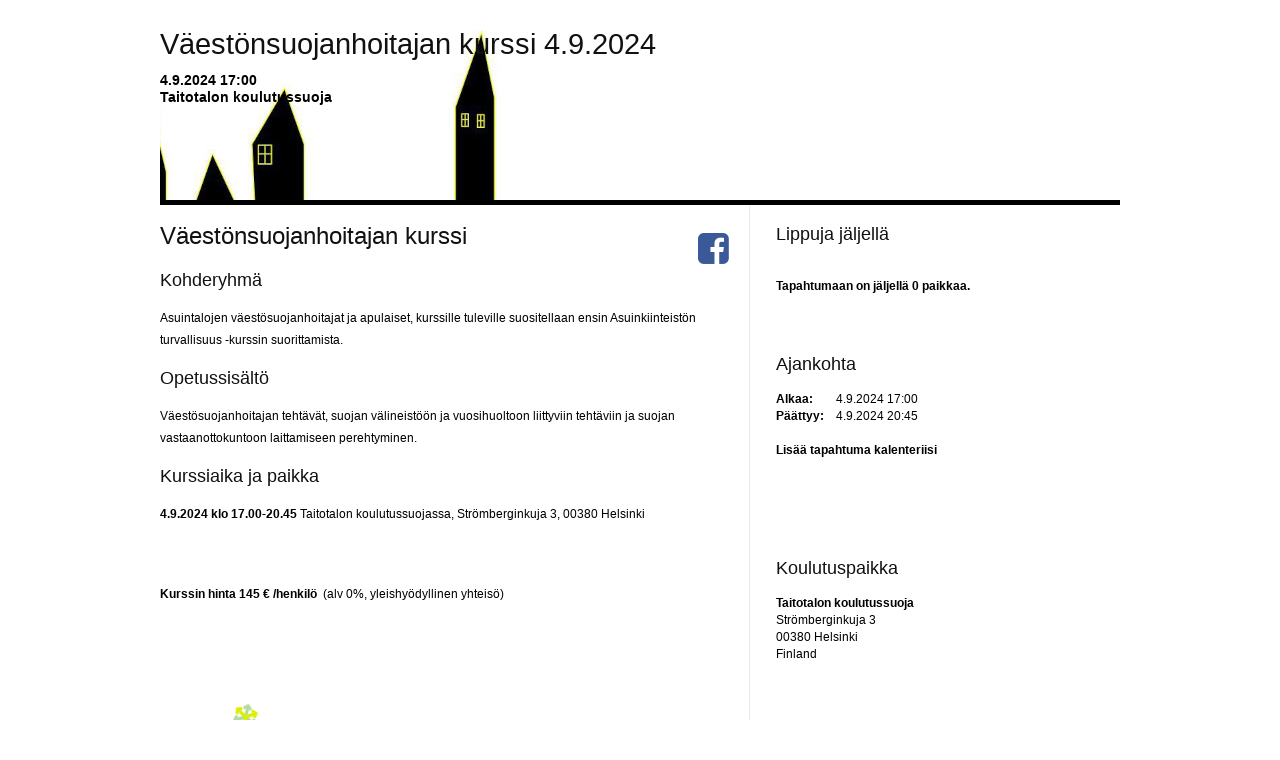

--- FILE ---
content_type: text/html;charset=UTF-8
request_url: https://ssl.eventilla.com/event/ge4gV
body_size: 13764
content:
<!DOCTYPE html>
<html lang="fi" prefix="fb: http://www.facebook.com/2008/fbml">
    <head>
        <meta charset="UTF-8" />
        <title>Väestönsuojanhoitajan kurssi 4.9.2024</title>
        <meta name="author" content="Eventilla"/>
    <meta property="fb:app_id" content="906577716134515" />
<meta property="og:title" content="Väestönsuojanhoitajan kurssi 4.9.2024" />
<meta property="og:type" content="website" />
    <meta property="og:description" content=" " />
    <meta property="og:image" content="https://ssl.eventilla.com/static/logos/159830/512693bc617f71b33f72776ceb2bf823.jpg" />
<meta property="og:url" content="https://ssl.eventilla.com/event/ge4gV" />
<meta property="og:site_name" content="Eventilla" />

<meta name="twitter:card" content="summary_large_image">
<meta name="twitter:site" content="@Eventilla"> <!-- this needs to be set manually -->
<meta name="twitter:creator" content="@Eventilla"><!-- this too -->
<meta name="twitter:title" content="Väestönsuojanhoitajan kurssi 4.9.2024">
    <meta name="twitter:description" content=" ">
    <meta name="twitter:image" content="https://ssl.eventilla.com/static/logos/159830/512693bc617f71b33f72776ceb2bf823.jpg">
		<meta name="application-name" content="Eventilla" />
		<meta name="msapplication-TileColor" content="#FFFFFF" />
		<meta name="msapplication-TileImage" content="/static/icon/mstile-144x144.png" />
		<meta name="msapplication-square70x70logo" content="/static/icon/mstile-70x70.png" />
		<meta name="msapplication-square150x150logo" content="/static/icon/mstile-150x150.png" />
		<meta name="msapplication-square310x310logo" content="/static/icon/mstile-310x310.png" />
		<meta name="msapplication-wide310x150logo" content="/static/icon/mstile-310x150.png" />
		<link rel="icon" type="image/png" href="/static/icon/favicon-16x16.png" sizes="16x16" />
		<link rel="icon" type="image/png" href="/static/icon/favicon-32x32.png" sizes="32x32" />
		<link rel="icon" type="image/png" href="/static/icon/favicon-96x96.png" sizes="96x96" />
		<link rel="icon" type="image/png" href="/static/icon/favicon-128.png" sizes="128x128" />
		<link rel="icon" type="image/png" href="/static/icon/favicon-196x196.png" sizes="196x196" />
		<link rel="apple-touch-icon-precomposed" sizes="57x57" href="/static/icon/apple-touch-icon-57x57.png" />
		<link rel="apple-touch-icon-precomposed" sizes="60x60" href="/static/icon/apple-touch-icon-60x60.png" />
		<link rel="apple-touch-icon-precomposed" sizes="72x72" href="/static/icon/apple-touch-icon-72x72.png" />
		<link rel="apple-touch-icon-precomposed" sizes="76x76" href="/static/icon/apple-touch-icon-76x76.png" />
		<link rel="apple-touch-icon-precomposed" sizes="114x114" href="/static/icon/apple-touch-icon-114x114.png" />
		<link rel="apple-touch-icon-precomposed" sizes="120x120" href="/static/icon/apple-touch-icon-120x120.png" />
		<link rel="apple-touch-icon-precomposed" sizes="144x144" href="/static/icon/apple-touch-icon-144x144.png" />
		<link rel="apple-touch-icon-precomposed" sizes="152x152" href="/static/icon/apple-touch-icon-152x152.png" />
                <!--[if lt IE 8]><link rel="stylesheet" href="https://ssl.eventilla.com/static/css/eventilla/ie.css" type="text/css" media="screen" /><![endif]-->

        <link rel="stylesheet" href="https://maxcdn.bootstrapcdn.com/font-awesome/4.5.0/css/font-awesome.min.css">
    </head>
    <body id="eventsite">
    <div id="site">
        <div class="container">
            <div class="clear span-24 last" id="content">
                <div id="eventheader" class="clear span-24 last" style="background-image: url('/static/logos/159830/442852b3e24b531c66d80bcb68edf470.jpg')">
                    <div id="eventname" class="span-18">
                        <h1 id="name">Väestönsuojanhoitajan kurssi 4.9.2024</h1>
                        <span class="date">4.9.2024 17:00</span><br />
                        <span class="venue">Taitotalon koulutussuoja</span>
                    </div><!-- #eventname -->
                </div><!-- #eventheader -->
            <div id="eventcontent" class="clear span-24 last">
                <div id="eventinfo" class="span-18">

                                                <div id="social_media">
                    <div class="share facebook"><a target="_blank" class="fa fa-facebook-square fa-3x" href="http://www.facebook.com/sharer.php?u=https://ssl.eventilla.com/event/ge4gV&amp;t=V%C3%A4est%C3%B6nsuojanhoitajan+kurssi+4.9.2024" title="Jaa Facebookissa"> </a></div>
                                <br />
    </div><!-- #social_media -->
                    
                    <div id="event_description">
                                                <h2>V&auml;est&ouml;nsuojanhoitajan kurssi</h2>
<h3>Kohderyhm&auml;</h3>
<p>Asuintalojen v&auml;est&ouml;suojanhoitajat ja apulaiset, kurssille tuleville suositellaan ensin Asuinkiinteist&ouml;n turvallisuus -kurssin suorittamista.</p>
<h3>Opetussis&auml;lt&ouml;</h3>
<p>V&auml;est&ouml;suojanhoitajan teht&auml;v&auml;t, suojan v&auml;lineist&ouml;&ouml;n ja vuosihuoltoon liittyviin teht&auml;viin ja suojan vastaanottokuntoon laittamiseen perehtyminen.</p>
<h3>Kurssiaika ja paikka</h3>
<p><span class="bold">4.9.2024 klo 17.00-20.45</span> Taitotalon koulutussuojassa, Str&ouml;mberginkuja 3, 00380 Helsinki</p>
<p>&nbsp;</p>
<p><span class="bold">Kurssin hinta 145 &euro; /henkil&ouml;</span>&nbsp; (alv 0%, yleishy&ouml;dyllinen yhteis&ouml;)</p>
<p>&nbsp;</p>
<p>&nbsp;</p>
<p>Yhteisty&ouml;ss&auml; <img src="https://www.helpe.fi/wp-content/uploads/2021/01/Opintokeskus-Sivis1-pieni.png" alt="https://www.helpe.fi/wp-content/uploads/2021/01/Opintokeskus-Sivis1-pieni.png" width="186" height="39"></p>                    </div><!-- #event_description -->

    <div id="notice-wrapper"  dir="ltr" >
    <div id="errors" class="error hidden">
            </div><!-- #errors -->
    <div id="success_messages" class="success hidden">

            </div><!-- #success_messages -->
    <div id="notice_messages" class="notice hidden">

            </div><!-- #notice_messages -->
    </div><!-- #notice-wrapper -->    <h2>Koulutukseen ei ole paikkoja jäljellä.</h2>

                <div class="clearfix clear attendees publicattendees">
                </div><!-- end attendees -->
            </div><!-- end eventinfo -->

            <div id="eventdetails" class="span-6">
                <div id="eventticketdetails" class="eventsidebar">
                    <h3>Lippuja jäljellä</h3>

                <br /><strong>Tapahtumaan on jäljellä 0 paikkaa.</strong><br />
                </div><!-- end eventticketdetails -->
                <div id="eventdate" class="eventsidebar">
                    <h3>Ajankohta</h3>
                                        <dl>
                            <dt>Alkaa:</dt>
                            <dd>4.9.2024 17:00</dd>
                    </dl>
                                                            <dl>
                            <dt>Päättyy:</dt>
                            <dd>4.9.2024 20:45</dd>
                    </dl>
                                        <br />
                    <strong>Lisää tapahtuma kalenteriisi</strong><br />

                        <div id="calendarlinks">
                            <div class="calendar outlook" title="Lisää tapahtuma kalenteriin (Outlook)"><a href="/event/export/ge4gV/icalendar"> </a></div>
                            <div class="calendar google" title="Lisää tapahtuma kalenteriin (Google)"><a target="_blank" href="/event/export/ge4gV/google"> </a></div>
                        </div><!-- end calendarlinks -->
                    </div><!-- end eventdate -->

                <div id="eventvenue" class="eventsidebar venueaddress">
                    <h3>Koulutuspaikka</h3>
                    <p>
                        <span class="venuename">Taitotalon koulutussuoja</span>
                        <span class="venuestreet">Strömberginkuja 3</span>
                        <span class="venuepostal">00380</span>
                        <span class="venuecity">Helsinki</span>
                        <span class="venuecountry">Finland</span>
                    </p>
                    <div id="googlemap">
                        <div id="map_canvas" style="width:300px; height:300px;">
                            <iframe style="width:100%; height:100%; border:0;" data-src="https://www.google.com/maps/embed/v1/place?key=AIzaSyDn_EO0JSFXIoVJGLnGR05yY9otcdN8nNY&q=Str%C3%B6mberginkuja+3%2C+00380%2C+Helsinki%2C+Finland&language=FI"></iframe>
                        </div>
                        <small><a href="//maps.google.com/maps?f=q&amp;hl=FI&amp;q=Str%C3%B6mberginkuja+3%2C+00380%2C+Helsinki%2C+Finland">Tarkempi kartta ja ajo-ohjeet</a></small>
                    </div>
                </div><!-- end eventvenue -->

                <div id="eventorganizer" class="eventsidebar">
                    <h3>Järjestäjä</h3>
                    <p>
                        <strong></strong>
                    </p>
                                            <strong>Helsingin Pelastusliitto ry</strong>
                        <br/>
                                                                <strong>050 3256655</strong>
                        <br/>
                                                                <strong>helsingin.pelastusliitto@helpe.fi</strong>
                        <br/>
                                                                                <a href="http://www.helpe.fi"><img src="/static/logos/159830/512693bc617f71b33f72776ceb2bf823.jpg" id="organizer_logo_img" class="organizer_logo" alt="organizer_logo" /></a>                                    </div><!-- end eventorganizer -->

                <div class="eventsidebar">
                    <h3>Rekisteriseloste</h3>
                    <a href='#' onclick='openPrivacypolicy()'>Näytä rekisteriseloste</a>
                </div>
                <div id="privacypolicy_dialog">
                    <div>
                        <pre>Olen lukenut ja vahvistan rekisteriselosteen:<br>Kurssin suorittaneiden henkil&ouml;iden nimi ja yhteystieto tallennetaan todentamaan kurssin suoritus sek&auml; asiakasyhteyden yll&auml;pitoa varten.<br>Tiedot s&auml;ilytet&auml;&auml;n kurssin suoritusvuoden+1 vuotta, muiden tapahtumien osalta tiedot poistetaan tapahtuman j&auml;lkeen.<br>Tarkistaaksesi tai poistaaksesi tietosi, ota yhteytt&auml; Helsingin Pelastusliitoon, helsingin.pelastusliitto@helpe.fi tai puhelin 050 3256655, arkisin klo 10-16.</pre>                        <input type="button" onclick='closePrivacypolicy()' value="Sulje" />
                    </div>
                </div>

            </div><!-- end eventdetails -->
        </div><!-- end eventcontent -->

        </div><!-- end content -->

    </div><!-- end container -->

    <div class="clear span-24 last" id="footer">
        <div id="footermenu">
            <ul>
                <li><a href="http://www.eventilla.com/fi/yhteys/">Ota yhteyttä</a></li>
            </ul>
        </div><!-- end footermenu -->
    </div><!-- end footer -->
</div><!-- end site -->

				    <a href="http://www.eventilla.com/"><img src="/static/css/eventilla/images/footerlogo.jpg" alt="E" /></a>
				    <p>&copy; Eventilla Oy 2010&ndash;2026</p>

                    
        	<style data-file="screen.css" media="screen">

html, body, div, span, object, iframe,
h1, h2, h3, h4, h5, h6, p, blockquote, pre,
a, abbr, acronym, address, code,
del, dfn, em, img, q, dl, dt, dd, ol, ul, li,
fieldset, form, label, legend,
table, caption, tbody, tfoot, thead, tr, th, td {
margin: 0;
padding: 0;
border: 0;
font-weight: inherit;
font-style: inherit;
font-size: 100%;
font-family: inherit;
vertical-align: baseline;
}

body {
line-height: 1.5;
}


table { border-collapse: separate; border-spacing: 0; }
caption, th, td { text-align: left; font-weight: normal; }
table, td, th { vertical-align: middle; }


blockquote:before, blockquote:after, q:before, q:after { content: ""; }
blockquote, q { quotes: "" ""; }


a img { border: none; }



html { font-size:100.01%; }
body {
font-size: 75%;
color: #222;
background: #fff;
font-family: "Helvetica Neue", Arial, Helvetica, sans-serif;
}




h1,h2,h3,h4,h5,h6 { font-weight: normal; color: #111; }

h1 { font-size: 3em; line-height: 1; margin-bottom: .5em; }
h2 { font-size: 2em; margin-bottom: 1em; }
h3 { font-size: 1.5em; line-height: 1; margin-bottom: 1em; }
h4 { font-size: 1.2em; line-height: 1.25; margin-bottom: 1.25em; }
h5 { font-size: 1em; font-weight: bold; margin-bottom: 1.5em; }
h6 { font-size: 1em; font-weight: bold; }

h1 img, h2 img, h3 img,
h4 img, h5 img, h6 img {
margin: 0;
}




p{ margin: 0 0 1.5em; }
p img.left{ float: left; margin: 1.5em 1.5em 1.5em 0; padding: 0; }
p img.right { float: right; margin: 1.5em 0 1.5em 1.5em; }

a:focus,
a:hover{ color: #000; }
a{ color: #009; text-decoration: underline; }

blockquote{ margin: 1.5em; color: #666; font-style: italic; }
strong{ font-weight: bold; }
em,dfn{ font-style: italic; }
dfn{ font-weight: bold; }
sup, sub { line-height: 0; }

abbr,
acronym{ border-bottom: 1px dotted #666; }
address{ margin: 0 0 1.5em; font-style: italic; }
del{ color:#666; }

pre { margin: 1.5em 0; white-space: pre; }
pre,code,tt { font: 1em 'andale mono', 'lucida console', monospace; line-height: 1.5; }




li ul,
li ol { margin:0 1.5em; }
ul, ol{ margin: 0 1.5em 1.5em 1.5em; }

ul { list-style-type: disc; }
ol { list-style-type: decimal; }

dl { margin: 0 0 1.5em 0; }
dl dt { font-weight: bold; }
dd { margin-left: 1.5em;}




table { width: 100%; }
#content > :not(script):not(#notice_wrapper) + table { margin-top: 1.4em; }
th { font-weight: bold; }
th,td,caption { padding: 4px 5px; }
tr.even td{ background: #e5ecf9; }
caption{ background: #eee; }




.small{ font-size: .8em; margin-bottom: 1.875em; line-height: 1.875em; }
.large{ font-size: 1.2em; line-height: 2.5em; margin-bottom: 1.25em; }
.hide { display: none; }

.quiet{ color: #666; }
.loud { color: #000; }
.highlight{ background:#ff0; }
.added{ background:#060; color: #fff; }
.removed { background:#900; color: #fff; }

.first{ margin-left:0; padding-left:0; }
.last { margin-right:0; padding-right:0; }
.top{ margin-top:0; padding-top:0; }
.bottom{ margin-bottom:0; padding-bottom:0; }



.container {
width: 960px;
margin: 0 auto;
}


.showgrid {
background: url(grid.png);
}





.column, div.span-1, div.span-2, div.span-3, div.span-4, div.span-5, div.span-6, div.span-7, div.span-8, div.span-9, div.span-10, div.span-11, div.span-12, div.span-13, div.span-14, div.span-15, div.span-16, div.span-17, div.span-18, div.span-19, div.span-20, div.span-21, div.span-22, div.span-23, div.span-24 {
float: left;
margin-right: 0px;
}


.last, div.last { margin-right: 0; }


.span-1{ width: 40px; }
.span-2{ width: 80px; }
.span-3{ width: 120px; }
.span-4{ width: 160px; }
.span-5{ width: 200px; }
.span-6{ width: 240px; }
.span-7{ width: 280px; }
.span-8{ width: 320px; }
.span-9{ width: 360px; }
.span-10{ width: 400px; }
.span-11{ width: 440px; }
.span-12{ width: 480px; }
.span-13{ width: 520px; }
.span-14{ width: 560px; }
.span-15{ width: 600px; }
.span-16{ width: 640px; }
.span-17{ width: 680px; }
.span-18{ width: 720px; }
.span-19{ width: 760px; }
.span-20{ width: 800px; }
.span-21{ width: 840px; }
.span-22{ width: 880px; }
.span-23{ width: 920px; }
.span-24{ width: 960px; }


input.span-1, textarea.span-1, input.span-2, textarea.span-2, input.span-3, textarea.span-3, input.span-4, textarea.span-4, input.span-5, textarea.span-5, input.span-6, textarea.span-6, input.span-7, textarea.span-7, input.span-8, textarea.span-8, input.span-9, textarea.span-9, input.span-10, textarea.span-10, input.span-11, textarea.span-11, input.span-12, textarea.span-12, input.span-13, textarea.span-13, input.span-14, textarea.span-14, input.span-15, textarea.span-15, input.span-16, textarea.span-16, input.span-17, textarea.span-17, input.span-18, textarea.span-18, input.span-19, textarea.span-19, input.span-20, textarea.span-20, input.span-21, textarea.span-21, input.span-22, textarea.span-22, input.span-23, textarea.span-23, input.span-24, textarea.span-24 {
border-left-width: 1px!important;
border-right-width: 1px!important;
padding-left: 5px!important;
padding-right: 5px!important;
}

input.span-1, textarea.span-1 { width: 28px!important; }
input.span-2, textarea.span-2 { width: 68px!important; }
input.span-3, textarea.span-3 { width: 108px!important; }
input.span-4, textarea.span-4 { width: 148px!important; }
input.span-5, textarea.span-5 { width: 188px!important; }
input.span-6, textarea.span-6 { width: 228px!important; }
input.span-7, textarea.span-7 { width: 268px!important; }
input.span-8, textarea.span-8 { width: 308px!important; }
input.span-9, textarea.span-9 { width: 348px!important; }
input.span-10, textarea.span-10 { width: 388px!important; }
input.span-11, textarea.span-11 { width: 428px!important; }
input.span-12, textarea.span-12 { width: 468px!important; }
input.span-13, textarea.span-13 { width: 508px!important; }
input.span-14, textarea.span-14 { width: 548px!important; }
input.span-15, textarea.span-15 { width: 588px!important; }
input.span-16, textarea.span-16 { width: 628px!important; }
input.span-17, textarea.span-17 { width: 668px!important; }
input.span-18, textarea.span-18 { width: 708px!important; }
input.span-19, textarea.span-19 { width: 748px!important; }
input.span-20, textarea.span-20 { width: 788px!important; }
input.span-21, textarea.span-21 { width: 828px!important; }
input.span-22, textarea.span-22 { width: 868px!important; }
input.span-23, textarea.span-23 { width: 908px!important; }
input.span-24, textarea.span-24 { width: 948px!important; }



.append-1{ padding-right: 40px; }
.append-2{ padding-right: 80px; }
.append-3{ padding-right: 120px; }
.append-4{ padding-right: 160px; }
.append-5{ padding-right: 200px; }
.append-6{ padding-right: 240px; }
.append-7{ padding-right: 280px; }
.append-8{ padding-right: 320px; }
.append-9{ padding-right: 360px; }
.append-10{ padding-right: 400px; }
.append-11{ padding-right: 440px; }
.append-12{ padding-right: 480px; }
.append-13{ padding-right: 520px; }
.append-14{ padding-right: 560px; }
.append-15{ padding-right: 600px; }
.append-16{ padding-right: 640px; }
.append-17{ padding-right: 680px; }
.append-18{ padding-right: 720px; }
.append-19{ padding-right: 760px; }
.append-20{ padding-right: 800px; }
.append-21{ padding-right: 840px; }
.append-22{ padding-right: 880px; }
.append-23{ padding-right: 920px; }



.prepend-1{ padding-left: 40px; }
.prepend-2{ padding-left: 80px; }
.prepend-3{ padding-left: 120px; }
.prepend-4{ padding-left: 160px; }
.prepend-5{ padding-left: 200px; }
.prepend-6{ padding-left: 240px; }
.prepend-7{ padding-left: 280px; }
.prepend-8{ padding-left: 320px; }
.prepend-9{ padding-left: 360px; }
.prepend-10{ padding-left: 400px; }
.prepend-11{ padding-left: 440px; }
.prepend-12{ padding-left: 480px; }
.prepend-13{ padding-left: 520px; }
.prepend-14{ padding-left: 560px; }
.prepend-15{ padding-left: 600px; }
.prepend-16{ padding-left: 640px; }
.prepend-17{ padding-left: 680px; }
.prepend-18{ padding-left: 720px; }
.prepend-19{ padding-left: 760px; }
.prepend-20{ padding-left: 800px; }
.prepend-21{ padding-left: 840px; }
.prepend-22{ padding-left: 880px; }
.prepend-23{ padding-left: 920px; }



div.border {
padding-right: 0;
margin-right: 0;
border-right: 1px solid #eee;
}


div.colborder {
padding-right: 19px;
margin-right: 20px;
border-right: 1px solid #eee;
}




.pull-1 { margin-left: -40px; }
.pull-2 { margin-left: -80px; }
.pull-3 { margin-left: -120px; }
.pull-4 { margin-left: -160px; }
.pull-5 { margin-left: -200px; }
.pull-6 { margin-left: -240px; }
.pull-7 { margin-left: -280px; }
.pull-8 { margin-left: -320px; }
.pull-9 { margin-left: -360px; }
.pull-10 { margin-left: -400px; }
.pull-11 { margin-left: -440px; }
.pull-12 { margin-left: -480px; }
.pull-13 { margin-left: -520px; }
.pull-14 { margin-left: -560px; }
.pull-15 { margin-left: -600px; }
.pull-16 { margin-left: -640px; }
.pull-17 { margin-left: -680px; }
.pull-18 { margin-left: -720px; }
.pull-19 { margin-left: -760px; }
.pull-20 { margin-left: -800px; }
.pull-21 { margin-left: -840px; }
.pull-22 { margin-left: -880px; }
.pull-23 { margin-left: -920px; }
.pull-24 { margin-left: -960px; }

.pull-1, .pull-2, .pull-3, .pull-4, .pull-5, .pull-6, .pull-7, .pull-8, .pull-9, .pull-10, .pull-11, .pull-12, .pull-13, .pull-14, .pull-15, .pull-16, .pull-17, .pull-18, .pull-19, .pull-20, .pull-21, .pull-22, .pull-23, .pull-24 {float: left; position:relative;}

.push-1 { margin: 0 -40px 1.5em 40px; }
.push-2 { margin: 0 -80px 1.5em 80px; }
.push-3 { margin: 0 -120px 1.5em 120px; }
.push-4 { margin: 0 -160px 1.5em 160px; }
.push-5 { margin: 0 -200px 1.5em 200px; }
.push-6 { margin: 0 -240px 1.5em 240px; }
.push-7 { margin: 0 -280px 1.5em 280px; }
.push-8 { margin: 0 -320px 1.5em 320px; }
.push-9 { margin: 0 -360px 1.5em 360px; }
.push-10 { margin: 0 -400px 1.5em 400px; }
.push-11 { margin: 0 -440px 1.5em 440px; }
.push-12 { margin: 0 -480px 1.5em 480px; }
.push-13 { margin: 0 -520px 1.5em 520px; }
.push-14 { margin: 0 -560px 1.5em 560px; }
.push-15 { margin: 0 -600px 1.5em 600px; }
.push-16 { margin: 0 -640px 1.5em 640px; }
.push-17 { margin: 0 -680px 1.5em 680px; }
.push-18 { margin: 0 -720px 1.5em 720px; }
.push-19 { margin: 0 -760px 1.5em 760px; }
.push-20 { margin: 0 -800px 1.5em 800px; }
.push-21 { margin: 0 -840px 1.5em 840px; }
.push-22 { margin: 0 -880px 1.5em 880px; }
.push-23 { margin: 0 -920px 1.5em 920px; }
.push-24 { margin: 0 -960px 1.5em 960px; }

.push-1, .push-2, .push-3, .push-4, .push-5, .push-6, .push-7, .push-8, .push-9, .push-10, .push-11, .push-12, .push-13, .push-14, .push-15, .push-16, .push-17, .push-18, .push-19, .push-20, .push-21, .push-22, .push-23, .push-24 {float: right; position:relative;}





.prepend-top {
margin-top:1.5em;
}
.append-bottom {
margin-bottom:1.5em;
}


.box {
padding: 1.5em;
margin-bottom: 1.5em;
background: #E5ECF9;
}


hr {
background: #ddd;
color: #ddd;
clear: both;
float: none;
width: 100%;
height: 1px;
margin: 0 0 1.45em;
border: none;
}
hr.space {
background: #fff;
color: #fff;
}




.clearfix:after, .container:after {
content: "\0020";
display: block;
height: 0;
clear: both;
visibility: hidden;
overflow:hidden;
}
.clearfix, .container {display: block;}



.clear { clear:both; }


label { font-weight: bold; }
fieldset { padding:1.4em; margin: 0 0 1.5em 0; border: 1px solid #ccc; }





input[type="text"],
input[type="number"],
input[type="email"],
input[type="search"],
input[type="password"],
input.text, input.title,
textarea, select {
background-color:#fff;
border:1px solid #bbb;
}

input[type="text"]:focus,
input[type="number"]:focus,
input[type="email"]:focus,
input[type="search"]:focus,
input[type="password"]:focus,
input.text:focus, input.title:focus,
textarea:focus, select:focus {
border-color:#666;
}

input[type="text"],
input[type="number"],
input[type="email"],
input[type="search"],
input[type="password"],
input.text, input.title,
textarea, select {
margin: .5em 0;
}

input.text,
input.title{ width: 300px; padding:5px; }
input.title{ font-size:1.5em; }
textarea{ width: 390px; height: 250px; padding:5px; resize: none;}

#waitlist_form .title,
.feedback-request .title{
width: 390px;
}


input[type=checkbox], input[type=radio],
input.checkbox, input.radio {
position: relative;
top: .125em;
}

form.inline { line-height:3; }
form.inline p { margin-bottom:0; }




.notice-wrapper .error,
.notice-wrapper .notice,
.notice-wrapper .success,
#notice-wrapper .error,
#notice-wrapper .notice,
#notice-wrapper .success { padding: .8em; margin-bottom: 1em; border: 2px solid #ddd; border-radius: 2px; box-shadow: 0 1px 2px currentColor;}

#notice-wrapper .error ul,
.notice-wrapper .notice ul,
#notice-wrapper .notice ul,
#notice-wrapper .success ul { margin-bottom: 0; }

.notice-wrapper .error,
#notice-wrapper .error{ background: #FBE3E4; color: #8a1f11; border-color: #FBC2C4; }
.notice-wrapper .notice,
#notice-wrapper .notice{ background: #FFF6BF; color: #514721; border-color: #FFD324; }
.notice-wrapper .success,
#notice-wrapper .success { background: #E6EFC2; color: #264409; border-color: #C6D880; }
#notice-wrapper .error a { color: #8a1f11; }
.notice-wrapper .notice a,
#notice-wrapper .notice a{ color: #514721; }
#notice-wrapper .success a{ color: #264409; }

.notice-wrapper,
#notice-wrapper {
margin: 0 0 0 0;
text-align: left;
z-index: 666;
}

.notice-wrapper ul li,
#notice-wrapper ul li,
.notice-wrapper ul,
#notice-wrapper ul {
list-style: disc !important;
margin: 0 0 0 10px;
padding: 0;
}

.center #notice-wrapper,
.center .notice-wrapper {
text-align: center;
}

.center #notice-wrapper div,
.center .notice-wrapper div {
display: inline-block;
text-align: left;
}

.event_status {
display: inline-block;
}

#notice-wrapper.fixed {
position: fixed;
top: 0;
width: 75%;
left: 50%;
margin: 0 0 0 -37.5%;
}

#notice-wrapper.fixed > div {
margin: 1em;
position: relative;
left: 0;
bottom: 0;
}

#notice-wrapper a {
text-decoration: none;
}

#notice-wrapper a[href]:hover {
text-decoration: underline;
}


html.fullscreen {
width: 100%;
min-height: 100%;
}

.print {
display: none !important;
}

div.fullwidthbox {
position: relative;
z-index: 10;
}

#messagetabright {
padding-top: 10px;
}

.badgeheader {
font-size: 1em;
font-weight: bold;
margin-bottom: 5px;
margin-top: 10px;
}


#banner {
display: block;
font-size: 16px;
height: 7em;
overflow: hidden;
pointer-events: none;
position: absolute;
right: 0;
top: 0;
}

#banner::after {
display: block;
content: attr(data-content);
background-image: linear-gradient(to bottom, #D00006, #8a1f11 100%);
background-origin: border-box;
border: 1px dashed currentColor;
box-shadow: -2px -2px #D00006, 2px 2px #8a1f11, 0 2px 8px rgba(0,0,0,.667);
color: rgba(255, 255, 255, .667);
font-family: Arial, sans-serif;
font-weight: bold;
line-height: 1.333em;
position: relative;
right: calc(-50% + 2em);
text-align: center;
top: 1.5em;
transform: rotate(45deg);
width: 16em;
z-index: 9001;
}
</style>
	<style data-file="print.css" media="print">select {
-webkit-appearance: none;
}

body {
line-height:1.5;
font-family:"Helvetica Neue", Arial, Helvetica, sans-serif;
color:#000;
background:none;
font-size:10pt;
}

.container {
background:none;
display:flex;
height: 100%;
margin-top: -20px;
}

hr {
background:#ccc;
color:#ccc;
width:100%;
height:2px;
margin:2em 0;
padding:0;
border:none;
}

hr.space {
background:#fff;
color:#fff;
visibility:hidden;
}

h1,h2,h3,h4,h5,h6 {
font-family:"Helvetica Neue", Arial, "Lucida Grande", sans-serif;
}

code {
font:.9em "Courier New", Monaco, Courier, monospace;
}

a img {
border:none;
}

p img.top {
margin-top:0;
}

blockquote {
margin:1.5em;
padding:1em;
font-style:italic;
font-size:.9em;
}

.small {
font-size:.9em;
}

.large {
font-size:1.1em;
}

.quiet {
color:#999;
}

.hide {
display:none;
}

a:link, a:visited {
background:transparent;
font-weight:700;
text-decoration:underline;
}

a:link:after, a:visited:after {

font-size:90%;
}

.screen {
display: none !important;
}

table.registered_changeinfo td input[type=text] {
 width: 480px;
}

input {
margin-top: 7px;
}

#footerlogo {
position: absolute;
bottom: 0;
width: 100%;
text-align: center;
margin: 0 auto;
padding: 20px 0 20px 0;
}
</style>
	<style data-file="attend.css" data-warning="Uses relative paths!" media="screen">

input.invalid, textarea.invalid {
background-color: pink !important;
}

.hidden {
display: none !important;
}

body {
font-family: Arial, sans-serif;
font-size: 12px;
line-height: 1.45em;
color: #5e6060;
background-color: #fff;
}

#site {
background: #fff;
}

h1 {
font-family: "Trebuchet MS", Arial, sans-serif;
font-size: 2.4em;
}

#eventinfo h1:first-child {
margin-bottom: 25px;
}

#eventheader {
width: 960px;
background: transparent top right no-repeat;
overflow: hidden;
}

#eventname {
width: 510px;
height: 170px;
font-family: "Trebuchet MS", Arial, sans-serif;
font-size: 1.2em;
color: #000;
}

#eventname .date {
font-size: 14px;
font-weight: bold;
}

#eventname .venue {
font-weight: bold;
}

#eventheader h1 {
font-size: 2em;
}

.venuename {
font-weight: bold;
display: block;
}

.venuestreet {
display: block;
}

.venuecountry {
display: block;
}

#eventlogo {
width: 360px;
height: 170px;
vertical-align: middle;
text-align: center;
}

#eventlogo img {
width: 360px;
}

#eventcontent {
padding: 0 0 0 0;
border-top: 5px solid #000;
}

#eventinfo {
width: 570px;
padding-top: 20px;
color: #000;
line-height: 1.85em;
}

#event_description + h2 {
margin-top: 1.5em;
}

#social_media {
float: right;
margin-top: 6px;
}

#social_media .share {
display: inline-block;
width: 32px;
height: 32px;
background: transparent no-repeat;
}

#timeremaining {
color: blue;
display: none;
font-size: 120%;
font-weight: bold;
position: absolute;
right: 5px;
top: 5px;
width: 200px;
}

#timeremaining span {
white-space: nowrap;
}

.small-share {
display: inline-block;
width: 20px!important;
height: 20px!important;
background: transparent no-repeat;
}
#social_media .share a {
display: block;
width: 100%;
height: 100%;
}

#social_media .facebook .fa-facebook-square {

color: #3b5998;

}



#social_media .twitter .fa-twitter-square{
color: #55acee;
}

#social_media .linkedin .fa-linkedin-square {
color: #0976b4;
}

#social_media .fa {
text-decoration: none;
}

#eventdetails {
width: 360px;
margin: 0 0 0 19px;
color: #000;
border-left: 1px solid #e8ebec;
}

#eventdate dl {
margin: 0;
padding: 0;
}

#eventdate dt {
float: left;
width: 60px;
margin: 0;
padding: 0;
}

#eventdate dd {
margin: 0;
padding: 0;
}

#calendarlinks {
margin: 10px 0 40px 0;
padding: 0;
}

#calendargoogle,
#calendaroutlook,
.calendar.google,
.calendar.outlook {
float: left;
width: 32px;
height: 32px;
margin-right: 10px;
}

#calendargoogle,
.calendar.google {
text-decoration: none;
color: #1065e7;
}

#calendaroutlook a,
.calendar.outlook a {
display: block;
width: 100%;
height: 100%;
text-decoration: none;
color: #FFFFFF;
text-align: center;
border-radius: 7px;
background-image: url("/static/css/eventilla/images/outlook.png");
background-size: 32px;
}

#calendargoogle a,
.calendar.google a {
display: block;
width: 100%;
height: 100%;
text-decoration: none;
color: #FFFFFF;
text-align: center;
border-radius: 7px;
background-image: url("/static/css/eventilla/images/googlecalendar.png");
background-size: 32px;

}

span.error_msg {
color: red;
}

#privacypolicy_dialog {
background: rgba(0, 0, 0, 0.8);
display: none;
height:100%;
left: 0px;
position: fixed;
text-align:center;
top: 0px;
width:100%;
z-index: 1000;
}

#privacypolicy_dialog div {
animation: fadeIn 0.5s;
-webkit-animation: fadeIn 0.5s;
background: rgba(255, 255, 255, 1);
border: 1px solid #000;
border-radius: 5px;
margin: 20px auto;
overflow-x: hidden;
overflow-y: auto;
padding: 15px 15px 15px 15px;
max-height: 500px;
text-align: left;
width: 650px;
}

#privacypolicy_dialog div input {
clear: both;
display: relative;
float: right;
margin-bottom: 20px;
}

@-webkit-keyframes fadeIn {
from {
opacity: 0;
}
to {
opacity: 1;
}
}

@keyframes fadeIn {
from {
opacity: 0;
}
to {
opacity: 1;
}
}

.eventsidebar {
padding: 20px 0 40px 26px;
background: transparent url('/static/css/eventilla/images/event_sidebarbg.jpg') bottom left repeat-x;
}

.eventsidebar .organizer_logo {
overflow: hidden;
}

#eventtickets tr.header {
color: #fff;
}

table#eventtickets {
font-family: Arial, sans-serif;
line-height: 1.45em;
color: #000;
margin: 0;
padding: 0;
border-collapse: collapse;
}

#eventtickets th {
font-size: 12px;
font-weight: bold;
color: #fff;
height: 38px;
background: #000 url('/static/css/eventilla/images/ticket_thbg.jpg') top left repeat-x;

}

#eventtickets td {
vertical-align: top;
padding: 15px 15px 15px 15px;
}

#eventtickets td select {
margin: 0;
padding: 0;
min-width: 4em;
}

#eventtickets th.ticket,
#eventtickets th.endsales,
#eventtickets th.price,
#eventtickets th.withoutvatprice,
#eventtickets th.vat {
border-right: 1px solid #353535;
}

#eventtickets th.ticket { width: 205px; padding: 0 0 0 15px; border-left: 1px solid #000; }
#eventtickets th.endsales { width: 138px; padding: 0 0 0 15px; }
#eventtickets th.price { width: 100px; padding: 0 6px 0 15px; }
#eventtickets th.amount { width: 80px; padding: 0 0 0 15px; border-right: 1px solid #000; }
#eventtickets th.withoutvatprice { width: 60px; padding: 0 0 0 15px; }
#eventtickets th.vat { width: 40px; padding: 0 0 0 15px; }

#eventtickets td.totalwithvat,
#eventtickets td.totalwithoutvat,
#eventtickets td.totalvat,
#eventtickets td.ticketrowprice {
text-align: right;
}

#eventtickets .ticketinfo {
font-size: 12px;
padding: 15px 15px;
}

#eventtickets td.price {
white-space: nowrap;
}

#eventtickets .vat {
font-size: 11px;
}

#eventtickets .ticketname {
font-weight: bold;
font-size: 14px;
}

#eventtickets .trodd { background-color: #eef3f5; }
#eventtickets .treven { background-color: #f6f9fa; }

#eventtickets .trodd, #eventtickets .treven {
border-left: 1px solid #c6ced0;
border-right: 1px solid #c6ced0;
}

#eventtickets tr.waitlist { background-color: #fff3f5; }

#eventtickets span.waitlistinfo { color: #8A1F11; }

#eventtickets tr.footer {
border-top: 1px solid #c6ced0;
}

#eventregistrationphase {
height: 21px;
color: #666666;
margin-bottom: 30px;
padding: 6px 0 0 8px;
border-left: 1px solid #cecece;
border-right: 1px solid #cecece;
border-bottom: 1px solid #cecece;
background: #fff url('./images/registrationphasebg.jpg') top left repeat-x;
}

#eventregistrationphase ul {
margin: 0;
padding: 0;
}

#eventregistrationphase ul li {
float: left;
list-style: none;
padding-right: 12px;
}

#eventregistrationphase ul li.current {
color: #000;
font-weight: bold;
}

#registrants {
width: 700px;
}

#invoice .registrantinfo .registrant textarea {
resize: vertical;
height: 20px;
min-height: 28px;
max-height: 201px;
}

#registrants #invoice .registrantinfo .registrant h2,
#registrants th {
font-family: "Trebuchet MS", Arial, sans-serif;
font-size: 1.4em;
color: #000;
}

#registrants h2 {
font-family: Arial, sans-serif;
font-weight: bold;
font-size: 1.4em;
text-transform: none;
}

.registrant td {
vertical-align: top;
width: 50%;
}

.registrantinfo {
padding: 24px 30px;
background-color: #eef3f5;
border: 1px solid #c6ced0;
margin-bottom: 20px;
}

.registrantinfo ul {
margin: 0;
padding: 0;
}

.registrantinfo ul li {
margin: 0;
padding: 0;
list-style: none;
}

.registrantinfo h2 {
font-size: 34px;
color: #5a6b71;
text-transform: uppercase;
}

.registrantinfo [title] {
border-bottom: currentColor 1px dotted;
cursor: help;
}

.registrantinfo h3 {
font-size: 20px;
color: #5a6b71;
}

#registrants .registrantinfo .registrant h2 {
font-size: 1em;
color: #5a6b71;
margin: 4px 0 4px 0;
padding: 0;
}

#registrants .registrantinfo .registrant select,
#registrants .registrantinfo .registrant input[type=text] {
font-size: 1.4em;
width: 260px;
height: 28px;
color: #666666;
margin: 4px 4px 22px 0;
padding: 6px 6px 5px 6px;
border-radius: 2px;
background: white;
}

#registrants .registrantinfo .registrant input[type=text][disabled],
#registrants .registrantinfo .registrant input[type=text][readonly] {
background: lightgrey !important;
}

#registrants .registrantinfo .registrant input.date_field[type=text][readonly] {
background: white !important;
}

#registrants .registrantinfo .registrant select {
height: 41px;
width: 274px;
}

.registrantinfo .registrant .inputs {
margin: 4px 4px 22px 0;
}

#registrants .registrantinfo .registrant .inputs input[type=text] {
margin: 4px 4px 4px 0;
}

#registrants .registrantinfo .registrant textarea {
font-size: 1.4em;
width: 260px;
height: 113px;
color: #666666;
margin: 4px 4px 22px 0;
padding: 6px 6px 5px 6px;
border-radius: 2px;
}

#registrants .registrant .designated {
display: inline-block;
margin-bottom: 22px;
}

.registrant {
margin-bottom: 0;
}

.registrant .field .description {
white-space: pre-line;
}

#topmenu {
height: 71px;
color: #fff;
padding: 12px 0 0 0;
}

#topmenu ul {
margin: 0;
padding: 0;
}

#topmenu ul li {
float: left;
list-style: none;
margin: 0;
padding: 0 20px 0 0;
}

#topmenu ul li a, #topmenu ul li a:visited {
color: #fff;
font-size: 20px;
text-decoration: none;
}

#topmenu ul li a:hover {
text-decoration: underline;
}

#logininfo {
text-align: right;
}

#content {
padding: 30px 0 30px 0;
}

table.fullwidth {
width: 961px;
background-color: #fff;
border-collapse: collapse;
}

table.fullwidth th {
height: 38px;
color: #fff;
font-weight: bold;
background-color: #000;
}

table.fullwidth th a {
color: #fff;
padding: 0 16px 0 0;
font-weight: bold;
text-decoration: none;
background: transparent url('./images/th_arrowdown.gif') right .3em no-repeat;
}

table.fullwidth th a:hover {
text-decoration: underline;
}

table.fullwidth tr {
border-left: 1px solid #c3cacb;
border-right: 1px solid #c3cacb;
}

table.fullwidth tr.header {
border: 1px solid #000;
}

table.fullwidth tr.footer {
border: none;
background: transparent;
}

table.fullwidth tr.footer td {
margin: 0;
padding: 0;
height: 3px;
background: transparent url('./images/tablefullfooter.gif') top left no-repeat;
}

#eventtickets tr.footer td {
margin: 0;
padding: 15px 0;
}

table.fullwidth tr td {
height: 36px;
}

table.fullwidth tr.odd td {
background-color: #eef3f5;
}

table.fullwidth tr.even td {
background-color: #f6f9fa;
}

table.fullwidth td.name {
color: #000;
font-weight: bold;
}

td.date { color: #000; }

td.state .published { color: #64a30a; font-weight: bold; }
td.state .full { color: #a30a10; font-weight: bold; }

td.choices a, td.choices a:visited {
color: #000;
text-decoration: none;
}

td.choices a:hover {
text-decoration: underline;
}

table.omattapahtumat td {
width: 20%;
}

label .description {
font-weight: normal;
}

input[type="radio"],
input[type="checkbox"] {
vertical-align: top;
top: -1px;
}

.inputs label {
display: inline-block;
max-width: 92%;
}

.phone_number {
display: inline-block;
white-space: nowrap;
}

.phone_number select {
width: 156px !important;
}

.phone_number input {
width: 100px !important;
}

input.valid {
border-color: green;
}



#anchors {
width: 669px;
margin: 0 0 12px 0;
padding: 6px 0 0 0;
}

#anchors ul {
margin: 0;
padding: 0;
}

#anchors ul li {
float: left;
margin: 0;
padding: 0 10px 0 0;
list-style: none;
font-weight: bold;
color: #000;
}

#anchors ul li a, #anchors ul li a:visited {
color: #268ede;
text-decoration: none;
font-weight: bold;
}

#anchors ul li a:hover { text-decoration: underline; }

#savetoolbar {
width: 291px;
margin: 0;
padding: 0;
text-align: right;
}

#savetoolbar ul {
margin: 0;
padding: 0;
}

#savetoolbar ul li {
float: left;
list-style: none;
margin: 0;
padding: 0;
}



#sidebar {
width: 220px;
}

#sidebar ul {
margin: 0;
padding: 0;
}

#sidebar ul li {
width: 200px;
height: 38px;
margin: 0;
padding: 0;
list-style: none;
background: #000 url('./images/sidebar_libg.jpg') top left repeat-x;
}

#sidebar ul li a, #sidebar ul li a:visited {
color: #d8d5c9;
text-decoration: none;
font-weight: bold;
}



#toolbar ul {
margin: 0;
padding: 0;
}

#toolbar ul li {
float: left;
list-style: none;
margin: 0 0 20px 0;
padding: 0;
}

#site a.btn_grey {
background: url('./images/btn_grey_a.gif') 100% 0 no-repeat;
color: #000;
display: block;
float: left;
font-size: 11px;
font-weight: bold;
height: 28px;
margin: 0 0 0 0;
padding: 0 2px 0 0;
text-decoration: none;
}

#site a.btn_grey span {
background: transparent url('./images/btn_grey_span.gif') 0 0 no-repeat;
display: block;
line-height: 24px;
padding: 2px 4px 2px 6px;
}

#site a:hover.btn_grey {
background-position: right -32px;
color: #000;
text-decoration: none;
}

#site a.btn_greenarrow {
background: url('./images/btn_green_aarrow.jpg') 100% 0 no-repeat;
color: #fff;
display: block;
float: left;
font-size: 12px;
font-weight: bold;
height: 28px;
margin: 0 0 0 0;
padding: 0px 27px 0 0;
text-decoration: none;
}

#site a.btn_greenarrow span {
background: transparent url('./images/btn_green_span.jpg') 0 0 no-repeat;
display: block;
line-height: 24px;
padding: 2px 8px 2px 18px;
}

#site a.btn_red {
background: url('./images/btn_red_a.gif') 100% 0 no-repeat;
color: #fff;
display: block;
float: left;
font-size: 12px;
font-weight: bold;
height: 28px;
margin: 0 15px 0 0;
padding: 0 2px 0 0;
text-decoration: none;
}

#site a.btn_blue_arrow_back,
#site a.btn_blue span,
#site a.btn_red span {
background: transparent url('./images/btn_red_span.gif') 0 0 no-repeat;
display: block;
line-height: 24px;
padding: 2px 16px 2px 18px;
}

#site a:hover.btn_grey span { background-position: left -32px; }

#site a:active.btn_grey { background-position: right -32px; }

span.btn_grey,
span.btn_red,
span.btn_greenarrow {
background: url('./images/btn_green_aarrow.jpg') 100% 0 no-repeat;
display: inline;
 float: left;
height: 28px;
margin: 0 18px 0 0;
padding: 0 26px 0 0;
}

span.btn_grey,
span.btn_red {
background: transparent url('./images/btn_red_a.gif') 100% 0 no-repeat;
margin: 0 18px 0 0;
padding: 0;
}

span.btn_grey {
background: transparent url('./images/btn_grey_a.gif') 100% 0 no-repeat;
}

span.btn_grey input,
span.btn_red input,
span.btn_greenarrow input {
font-family: inherit;
 margin: 0;
 border:0;
 display: block;
 cursor: pointer;
 font-weight: bold;
 font-size:12px;
 color: #fff;
 background: transparent url('./images/btn_green_span.jpg') 0 0 no-repeat;
 height: 28px;
 padding: 2px 8px 3px 18px;
}

span.btn_grey input,
span.btn_red input {
background: transparent url('./images/btn_red_span.gif') 0 0 no-repeat;
margin-right: 2px;
 padding-left: 8px;
}

.footer a.blue {
margin-left: 10px !important;
}

#site a.btn_blue_arrow_back,
#site a.btn_blue,
#formeditor a.btn_blue,
#site span.btn_blue {
 display: block;
 float: left;
font-size: 12px;
font-weight: bold;
height: 28px;
margin: 0 0 0 0;
padding: 0 2px 0 0;
text-decoration: none;
text-shadow: -1px -1px #666;
}

#site td:last-child a.btn_blue,
#site td:last-child span.btn_blue {
 float: right;
}

#site a.btn_blue_arrow_back,
#site a.btn_blue,
#site span.btn_blue,
#formeditor a.btn_blue {
background: url('./images/btn_blue_a.jpg') 100% 0 no-repeat;
color: #fff;
}

#site a.btn_blue_arrow_back span,
#site a.btn_blue span,
#formeditor a.btn_blue span,
#site span.btn_blue input {
height: 28px;
display: block;
line-height: 24px;
font-weight: bold;
font-family: inherit;
font-size: 12px;
border: 0px;
padding: 2px 4px 2px 6px;
margin:0px 0px 0px 2px;
cursor: pointer;
}

#site a.btn_blue span,
#site span.btn_blue input,
#formeditor a.btn_blue span {
background: transparent url('./images/btn_blue_span.jpg') 0 0 no-repeat;
color: #fff;
}

#site a.btn_blue_arrow_back span {
background: transparent url('./images/btn_blue_barrow.png') 0 0 no-repeat;
padding: 3px 16px 2px 36px;
margin: 0;
}

a[class^="btn_"],
span[class^="btn_"] input,
span[class^="btn_"] {
text-shadow: -1px -1px #666;
}

span.btn_grey input {
background: transparent url('./images/btn_grey_span.gif') 0 0 no-repeat;
color: #000;
text-shadow: none;
}




ul.paymentservices li {
display: block;
margin: 0!important;
padding: 0 10px 11px 0;
}

.paymentservices {
margin: 0!important;
}
#site a.btn_payment {
background: url('./images/btn_green_aarrow.jpg') 100% 0 no-repeat;
color: #fff;
display: block;
float: left;
font-size: 12px;
font-weight: bold;
height: 28px;
margin: 0 400px 10px 0;
padding: 0 27px 0 0;
text-decoration: none;
}

#site ul.paymentservices a.btn_blue_arrow_back,
#site ul.paymentservices a.btn_red {
margin: 0 400px 10px 0;
padding: 0 2px 0 0;
}

#site ul.paymentservices a.btn_greenarrow {
padding: 0 27px 0 0;
}

#site a.btn_payment span {
background: transparent url('./images/btn_green_span.jpg') 0 0 no-repeat;
display: block;
line-height: 24px;
padding: 2px 8px 2px 18px;
}

span.btn_payment {
background: url('./images/btn_green_aarrow.jpg') 100% 0 no-repeat;
display: inline;
 float: left;
height: 28px;
margin: 0 18px 0 0;
padding: 0 26px 0 0;
}

.paymentservices + .paymentservices {
margin-top: 4em;
}

.payment_icon {
margin: 0 10px 20px 0;
padding: 12px;
border: 1px solid #aaa;
}

.payment_icon:hover {
border-color: #000;
cursor: pointer;
}



.editorheader {
width: 330px;
height: 18px;
margin: 10px 0 0 0;
padding: 0;
background: transparent url('./images/editor_blackheader.png') top left no-repeat;
}

.editorcontent {
width: 290px;
height: 100px;
margin: 0;
padding: 10px 20px;
color: #fff;
background: #000;
}

.editorfooter {
width: 330px;
height: 5px;
margin: 0 0 10px 0;
padding: 0;
background: transparent url('./images/editor_blackfooter.png') top left no-repeat;
}



#footer {
width: 100%;
height: 33px;
color: #fff;
padding: 12px 0 0 0;
background: #000;
}

#footermenu {
width: 960px;
margin: 0 auto;
}

#footermenu ul {
margin: 0;
padding: 0;
}

#footermenu ul li {
float: left;
list-style: none;
margin: 0;
padding: 0 10px 0 0;
}


#footermenu ul li a, #footermenu ul li a:visited {
color: #fff;
font-size: 12px;
padding: 0 10px 0 0;
text-decoration: none;
}

#footermenu ul li a:hover {
text-decoration: underline;
}

#footerlogo {
width: 100%;
text-align: center;
margin: 0 auto;
padding: 20px 0 20px 0;
background-color: #fff;
}


.publicattendees {
margin-top: 20px;
}


.center {
text-align: center;
}

#event_password {
position: absolute;
top: 50%;
margin-top: -10em;
}

#password_entry {
float: none;
display: inline-block;
}

#event_password input[type="text"] {
width: 277px;
height: 23px;
margin: 4px;
padding: 8px 6px;
border-radius: 2px;
}

.fullscreen #footerlogo {
position: absolute;
bottom: 0;
}



.cancelation_terms_body {
font: inherit;
text-align: justify;
white-space: pre-line;
}


.thankyounote {
margin-top: 70px;
}


.conditional {
display: none;
}

.conditional.shown {
display: block;
}

.organizerlink {
font-size: 12px;
font-weight: bold;
}

.extra_label {
width: 100%;
}

.extra_value {
float: right;
display: inline-block;
vertical-align: bottom;
}

.extra_label {
width: 100%;
}

li.disabled {
opacity: .5;
}

li.disabled * {
text-decoration: line-through;
}

input.extra {
width: 3em !important;
}

label.extra_label {
width: 77%;
}

label.donation::before {
content: attr(data-symbol) " ";
}

img.dynamic-paytrail {
border: 0;
padding: 12px 0;
min-height: 100px;
}



.early_coupon_entry.init[value=""] {
border-color: transparent;
background: transparent;
cursor: pointer;
}

.early_coupon_entry.init::placeholder {
color: currentColor;
opacity: 1;
text-decoration: underline;
}

.early_coupon_entry.init:-ms-input-placeholder {
color: currentColor;
opacity: 1;
text-decoration: underline;
}



.bold {
font-weight: bold;
}

.italic {
font-style: italic;
}

.underline {
text-decoration: underline;
}

.line-through {
text-decoration: line-through;
}

.left {
text-align: left;
}

.right {
text-align: right;
}

.center {
text-align: center;
}

.justify {
text-align: justify;
}

.small {
font-size: smaller;
}

blockquote {
font-style: italic;
color: inherit;
}
</style><script>console.warn('ComboHeader: attend.css uses relative paths!');</script>
	<style data-file="buttons.css">button,
.button,
.button[href],
input[type="reset"],
input[type="button"],
input[type="submit"] {
background-image: linear-gradient(to top, rgba(0, 0, 0, .5) 0, rgba(0, 0, 0, .25) 33.33%, rgba(0, 0, 0, 0) 67%);
background-position: 0 -28px;
background-repeat: repeat-x!important;
background-size: 100% 84px!important;
border-radius: 3px;
border-style: solid;
border-width: 1px;
box-shadow: 0 1px 1px rgba(0, 0, 0, .667), 0 0 1px #fff inset;
box-sizing: border-box!important;
color: #fff;
cursor: pointer;
display: inline-block;
font-family: Arial, sans-serif !important;
font-size: 12px!important;
font-weight: bold !important;
height: 28px;
line-height: 28px !important;
min-width: 5em;
opacity: 1;
padding: 0 1ex!important;
text-align: center!important;
text-decoration: none!important;
text-shadow: -1px -1px 1px rgba(0, 0, 0, .4);
transition-duration: .125s;
transition-property: background-position, box-shadow, opacity;

white-space: nowrap!important;
margin-bottom: 5px;
}

button:disabled,
.button.disabled,
input[type="reset"]:disabled,
input[type="button"]:disabled,
input[type="submit"]:disabled {
background-position: 0 -28px !important;
box-shadow: 0 1px 1px rgba(0, 0, 0, .667), 0 0 1px #fff inset !important;
color: #fff;
color: rgba(255, 255, 255, .667);
cursor: default;
opacity: .5;
text-shadow: -1px -1px 1px rgba(0, 0, 0, .267);
}

button:focus,
.button:not(a):focus,
a.button[href]:focus,
input[type="reset"]:focus,
input[type="button"]:focus,
input[type="submit"]:focus,
button:hover,
.button:not(a):hover,
a.button[href]:hover,
input[type="reset"]:hover,
input[type="button"]:hover,
input[type="submit"]:hover {
background-position: 0 0;
box-shadow: 0 1px 1px rgba(0, 0, 0, .667), 0 0 2px #fff inset;
transition-duration: .1s;
}

button:focus,
.button[href]:focus,
input[type="reset"]:focus,
input[type="button"]:focus,
input[type="submit"]:focus {
outline-offset: 2px;
outline: dotted 1px #000;
}

button::-moz-focus-inner,
input[type="reset"]::-moz-focus-inner,
input[type="button"]::-moz-focus-inner,
input[type="submit"]::-moz-focus-inner {
border: 0;
padding: 0;
}

button > *,
input > * {
color: inherit !important;
}

.blue {
background-color: #5be!important;
border-color: #5be!important;
color: #FFF!important;
}

.green {
background-color: #8c3!important;
border-color: #8c3!important;
color: #FFF!important;
}

.red {
background-color: #c33;
border-color: #c33;
color: #FFF!important;
}

.orange {
background-color: orange;
border-color: orange;
color: #FFF!important;
}

.facebook {
background-color: #627aac;
border-color: #29447e;
color: #FFF!important;
}

.gray, .grey {
background-color: #fff!important;
border-color: #ccc!important;
color: #000 !important;
text-shadow: 1px 1px 1px rgba(255, 255, 255, .4) !important;
}

.arrow {
padding: 0 2ex !important;
}

.plus::before,
.arrow::after,
.arrow::before {
font-weight: bolder;
}

.plus::before,
.arrow::before {
padding: 0 1ex 0 0 !important;
}

.arrow::after {
padding: 0 0 0 1ex !important;
}

.plus::before {
font-family: FontAwesome;
content: "\f067";
}

.arrow.to-right::after {
font-family: FontAwesome;
content: "\f054";
}

.arrow.from-left::before {
font-family: FontAwesome;
content: "\f054";
}

.arrow.from-right::after {
font-family: FontAwesome;
content: "\f053";
}

.arrow.to-left::before {
font-family: FontAwesome;
content: "\f053";
}

.gray.arrow::after,
.grey.arrow::after,
.gray.arrow::before,
.grey.arrow::before {
color: #a11;
}

button i,
.button i,
.button[href] i,
input[type="reset"] i,
input[type="button"] i,
input[type="submit"] i {
margin-right: 1ex;
}

button.tall,
.button.tall,
input[type="reset"].tall,
input[type="button"].tall,
input[type="submit"].tall {
height: 37px !important;
position: relative;
top: -3px;
}

button.hidden
.button.hidden,
.button[href].hidden,
input[type="reset"].hidden,
input[type="button"].hidden,
input[type="submit"].hidden {
display: none !important;
}

.not-button {
width: 2em;
min-width: 0;
background: transparent;
border: none;
text-shadow: none;
box-shadow: none! important;
color: inherit;
margin-bottom: 0;
}

.not-button i {
margin: 0;
}

[id^="mce"] button {
border-radius: inherit;
box-shadow: inherit;
line-height: 1.5em !important;
min-width: inherit;
padding: .5ex !important;
}

input.btn-lg {
font-size: 200% !important;
font-weight: 400 !important;
height: 50px !important;
}</style>
	<style data-file="tinymce.css">
.bold {
font-weight: bold;
}

.italic {
font-style: italic;
}

.underline {
text-decoration: underline;
}

.line-through {
text-decoration: line-through;
}

.left {
text-align: left;
}

.right {
text-align: right;
}

.center {
text-align: center;
}

.justify {
text-align: justify;
}

.small {
font-size: smaller;
}

blockquote {
font-style: italic;
color: inherit;
}

#tinymce .invite-btn,
#tinymce .btn.btn-primary {
background: lightgray;
border: solid 1px gray;
border-radius: 4px;
-moz-border-radius: 4px;
-webkit-border-radius: 4px;
color: #000;
margin: auto 2px;
padding: 5px 12px;
text-decoration: none;
}


</style>
	<script data-file="map.js">var init = 0;
var drag = false;

(function() {
"use strict";

var embedUrl = 'https://www.google.com/maps/embed/v1/place';
var jsApiUrl = 'https://maps.google.com/maps/api/js';
var apiKey = 'AIzaSyDn_EO0JSFXIoVJGLnGR05yY9otcdN8nNY';
var language = 'EN';
var markerSettings = {
url: '/static/css/eventilla/images/map_marker.png',
point_x: 18,
point_y: 34,
width: 35,
height: 35,
};

var address;
var geocoder;
var map;
var latlng;
var marker;
var markerImage;
var changed = 0;


function initMap(eventAddress, latitude, longitude, edit) {
if ('number' == typeof latitude && 0 != latitude) {
address = latitude + "," + longitude;
} else {
address = eventAddress;
}
renderMap(edit, latitude, longitude);
}


function initMapV2(eventAddress, latitude, longitude, edit) {
if ('undefined' == typeof mapsSettings) {
return false;
}
apiKey = mapsSettings.api_key;
if (0 < mapsSettings.marker.url.length) {
markerSettings = mapsSettings.marker;
}
initMap(eventAddress, latitude, longitude, edit);
}


function setApiKey(key) {
apiKey = key;
}


function setAddress(eventAddress, latitude, longitude) {
if ('number' == typeof latitude && 0 != latitude) {
address = latitude + "," + longitude;
} else {
address = eventAddress;
}
changed = 1;
if ("undefined" != typeof marker) {
marker.setMap(null);
}
renderMap();
}


function normalMode() {
var url = jsApiUrl;
url = setUrlQueryParam(url, 'key', apiKey);
url = setUrlQueryParam(url, 'language', language);
$.getScript(url).done(function() {
renderMap("edit");
});
}


function renderMap(edit, latitude, longitude) {
edit = edit || false;
latitude = latitude || 0;
longitude = longitude || 0;

var mapCanvas = document.getElementById('map_canvas');
if (!mapCanvas) {
return false;
}
var iframe = mapCanvas.getElementsByTagName('iframe')[0];
if (iframe) {
mapCanvas.removeChild(iframe);
}

// Use embed maps
if (typeof google == 'undefined') {
var url = embedUrl;
url = setUrlQueryParam(url, 'key', apiKey);
url = setUrlQueryParam(url, 'q', address);
url = setUrlQueryParam(url, 'language', language);

iframe = document.createElement('iframe');
iframe.setAttribute('src', url);
iframe.setAttribute('title', 'Google Maps Iframe');
iframe.style.width = '100%';
iframe.style.height = '100%';
iframe.style.border = '0';
mapCanvas.appendChild(iframe);

return true;
}

// Use Javascript API
if (!map) {
geocoder = new google.maps.Geocoder();
latlng = new google.maps.LatLng(latitude, longitude);

if (latitude == 0 || latitude == "undefined") {
changed = 1;
}
var mapOptions = {
zoom: 14,
center: new google.maps.LatLng(latitude, longitude),
mapTypeId: google.maps.MapTypeId.ROADMAP,
mapTypeControl: !edit,
mapTypeControlOptions: {style: google.maps.MapTypeControlStyle.DROPDOWN_MENU},
navigationControl: true,
navigationControlOptions: {style: google.maps.NavigationControlStyle.SMALL},
streetViewControl: !edit,
};

map = new google.maps.Map(mapCanvas, mapOptions);
}

geocoder.geocode({'address': address}, function(results, status) {
if (status == google.maps.GeocoderStatus.OK) {
if (markerSettings) {
markerImage = new google.maps.MarkerImage(
markerSettings.url.replace("&amp;","&"),
new google.maps.Size(markerSettings.width, markerSettings.height),
new google.maps.Point(0,0),
new google.maps.Point(markerSettings.point_x, markerSettings.point_y)
);
}

marker = new google.maps.Marker({
map: map,
icon: markerImage,
draggable: drag,
});

//determine if user inputs the address for the first time. If so, search with the address. The user can fine tune the marker location after this.
if (changed == 1){
map.setCenter(marker.setPosition(results[0].geometry.location));
map.setCenter(marker.getPosition());
} else {
//get marker position and center map accordingly
map.setCenter(marker.setPosition(latlng));
map.setCenter(marker.getPosition(latlng));
}

map.setCenter(marker.getPosition());

//listen for the dragging of the marker and update the marker position after user has released the mouse button.
google.maps.event.addDomListener(marker, 'dragend', function () {
latlng = marker.getPosition();
marker.setMap(map);
document.getElementById('coordinates[0]').value = latlng.lat();
document.getElementById('coordinates[1]').value= latlng.lng();
changed = 0;

// fire change event so admin page know, data has changed
if(typeof $ !== 'undefined') {
$(document.getElementById('coordinates[1]')).trigger('change');
}
});
}
});
google.maps.event.addListener(map, "zoom_changed", function() {
map.setCenter(marker.getPosition());
});

return true;
}


function setUrlQueryParam(url, key, value) {
var params = url.split('?');
var query = params[1] ? params[1].split('&') : [];
for (var i in query) {
var param = query[i].split('=');
if (key == param[0]) {
query[i] = key + '=' + value;
return params[0] + '?' + query.join('&');
}
}
query.push(key + '=' + value);
return params[0] + '?' + query.join('&');
}


window.initMap = initMap;
window.initMapV2 = initMapV2;
window.mapSetAddress = setAddress;
window.mapToNormalMode = normalMode;
window.mapSetApiKey = setApiKey;

}());
</script>
    <script>
        if ("function" === typeof initMap) {
            initMap("Str%C3%B6mberginkuja+3%2C+00380%2C+Helsinki%2C+Finland", 0.000000000000000, 0.000000000000000);
        }
    </script>

        <script>
            var el = document.getElementById("privacypolicy_dialog");
            function openPrivacypolicy() {
                el.style.display = "block";
            }
            function closePrivacypolicy() {
                el.style.display = "none";
            }
        </script>
            </body>
</html>
